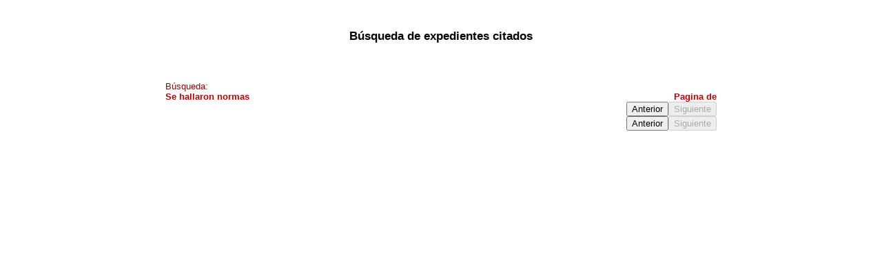

--- FILE ---
content_type: text/html; charset=ISO-8859-1
request_url: https://www.enre.gov.ar/web/bibliotd.nsf/BusquedaExp?readForm&ENRE%2008789/2000Start=1Tot=0
body_size: 1268
content:
<!DOCTYPE html PUBLIC "-//W3C//DTD HTML 4.01 Transitional//EN">
<html>
<head>
<link rel="stylesheet" href="/web/bibliotd.nsf/Estilo-Busqueda">
<meta name='Author' content='ENRE' lang='es'>
<title>ENTE NACIONAL REGULADOR DE LA ELECTRICIDAD</title>
</head>
<body>
<form action="http://www.enre.gov.ar/web/bibliotd.nsf/(Boton_Citas)?OpenAgent" method="post">
<div id = "contenedor">
<div id="encabezado-citas">Búsqueda de expedientes citados</div>
<div class="Izq">
<span class="marron">Búsqueda:</span> <span class = "marron-b"></span>
</div><div class="Abajo"><div class="Izq">
<span class="rojo-b">Se hallaron  normas</span>
</div><div class="Der"><span class="rojo-b">Pagina  de </span></div></div><div class="Abajo"><div class="Der"><input name='identificador' type='submit' value='Anterior'><input name='identificador' type='submit' disabled='disabled' value='Siguiente'></div></div>
<div class="Abajo">

</div>
<div class="Abajo"><div class="Der"><input name='identificador' type='submit' value='Anterior'><input name='identificador' type='submit' disabled='disabled' value='Siguiente'></div></div>
<div class="Abajo">
</div>
<input name="total" type="hidden" id="idtotal"  value="">
<input name="cita" type="hidden" id="idcita"  value=''>
</form>
</body>
</html>


--- FILE ---
content_type: text/css
request_url: https://www.enre.gov.ar/web/bibliotd.nsf/Estilo-Busqueda
body_size: 1703
content:
#contenedor {
	width:800px;
	margin-left:auto;
	margin-right:auto;
	text-align:left;
	min-height: 100%;
	overflow:hidden;
}
body{
	text-align:center;
font-family: Arial, Helvetica, sans-serif;
font-size: 80%;
}
#encabezado-citas{
width:800px;
background-image:url(logo ENRE.gif);
background-repeat: no-repeat;
height: 110px;
line-height: 90px;
text-align: center;
vertical-align: middle;
font-size: 130%;
font-weight: bolder;
color = #29088A;
}
.Izq{
float: left;
position: relative;
text-align: left;
}
.Der{
float: right;
position: relative;
text-align: right;
}
.Abajo{
clear: both;
margin-top: 3px;
}
.marron{
color: #8A0808;
}
.marron-b{
font-weight: bolder;
color: #8A0808;
}
.rojo-b{
color: #B40404;
font-weight: bolder;
}
.encabezado-imp{
background-color: #E0E0F8;
color: #380B61;
width: 43%;
font-weight: bolder;
}
.encabezado-par{
background-color: #735CA1;
color: #fff;
width: 14%;
font-weight: bolder;
}
.tabla-par{
background-color: #E0E0F8;
color: #29088A;
text-align: center;
border-bottom: 1px solid #735CA1;
}
.tabla-imp{
text-align: left;
vertical-align: top;
border-bottom: 1px solid #735CA1;
}
TABLE{
width: 100%;
font-size: 90%;
border: 0px;
border-collapse: collapse;
}
.titulo-link{
color: #0000FF;
}
.titulo-link a:link{
color: #0000FF;
text-decoration: none;
}
.titulo-link a:hover{
color: #0000FF;
text-decoration: none;
}
.titulo-link a:visited{
color: #0000FF;
text-decoration: none;
}
.titulo-tabla{
color = #29088A;
font-weight: bolder;
}
.texto-tabla1{
color = #29088A;
}
.texto-tabla2{
color = #8A2908;
}
.encabezado-imp2{
background-color: #E0E0F8;
color: #380B61;
font-weight: bolder;
}
.encabezado-par2{
background-color: #735CA1;
color: #fff;
font-weight: bolder;
}
